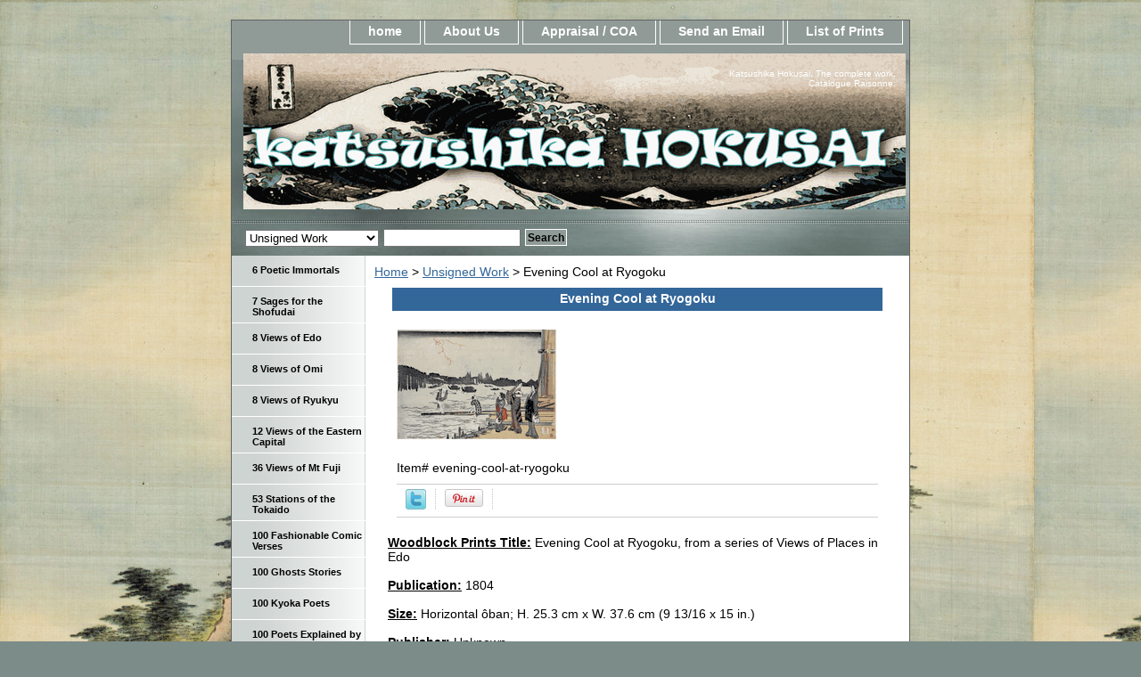

--- FILE ---
content_type: text/html
request_url: https://hokusai-katsushika.org/evening-cool-at-ryogoku.html
body_size: 5725
content:
<!DOCTYPE html PUBLIC "-//W3C//DTD XHTML 1.0 Strict//EN" "http://www.w3.org/TR/xhtml1/DTD/xhtml1-strict.dtd"><html><head>
<link rel="image_src" href="https://s.turbifycdn.com/aah/yhst-142363360168180/evening-cool-at-ryogoku-12.gif" />
<meta property="og:image" content="https://s.turbifycdn.com/aah/yhst-142363360168180/evening-cool-at-ryogoku-12.gif" />
<title>Evening Cool at Ryogoku</title><meta name="Description" content="Evening Cool at Ryogoku" /><meta name="Keywords" content="Evening Cool at Ryogoku" /><link rel="stylesheet" type="text/css" href="css-base.css" /><link rel="stylesheet" type="text/css" href="css-element.css" /><link rel="stylesheet" type="text/css" href="css-contents.css" /><link rel="stylesheet" type="text/css" href="css-edits.css" /><meta name="norton-safeweb-site-verification" content="e-te-oai11xih6xuu6puk4wto7yb568wja8sqsar520tdiaflx41-v7cd10a7jkit1yr9xmzbo-go8c2ww9ayj-2a2qo2te8v06wgzdvptfhhy1fxwkgvcjlzxv9mss2" /></head><body class="vertical" id="itemtype"><script type="text/javascript" id="yfc_loader" src="https://turbifycdn.com/store/migration/loader-min-1.0.34.js?q=yhst-142363360168180&ts=1757200874&p=1&h=order.store.turbify.net"></script> <div id="ys_superbar">
	   <div id="ys_cpers">
		<div id="yscp_welcome_msg"></div>
		<div id="yscp_signin_link"></div>
		<div id="yscp_myaccount_link"></div>
		<div id="yscp_signout_link"></div>
	   </div>
	   <div id="yfc_mini"></div>
	   <div class="ys_clear"></div>
	</div>
      <div id="container"><div id="header"><ul id="nav-general"><li><a href="index.html">home</a></li><li><a href="info.html">About Us</a></li><li><a href="privacypolicy.html">Appraisal / COA</a></li><li><a href="mailto:contact@hokusai-katsushika.org">Send an Email</a></li><li><a href="ind.html">List of Prints</a></li></ul><br class="clear" /><h3 id="brandmark"><a href="index.html" title="Katsushika Hokusai"><img src="https://s.turbifycdn.com/aah/yhst-142363360168180/19-ejiri-51.gif" width="743" height="175" border="0" hspace="0" vspace="0" alt="Katsushika Hokusai" /></a></h3><strong id="slogan">Katsushika Hokusai, The complete work. Catalogue Raisonne.</strong></div><form id="searcharea" name="searcharea" action="nsearch.html" method="GET"><fieldset><select name="section"><option value="">All Categories</option><option value="6-poet6">6 Poetic Immortals </option><option value="7-sages-for-the-shofuda7">7 Sages for the Shofudai </option><option value="8-views-of-ed8">8 Views of Edo </option><option value="8-views-of-om8">8 Views of Omi </option><option value="8-views-of-ryuky8">8 Views of Ryukyu </option><option value="36-views-of-mt-fuji-seri36">36 Views of Mt Fuji  </option><option value="53-station-of-the-tokai53">53 Stations of the Tokaido </option><option value="100-fashionable-comic-ver100">100 Fashionable Comic Verses </option><option value="100-ghosts-stor100">100 Ghosts Stories </option><option value="100-poets-explained-by-the-nu100">100 Poets Explained by the Nurse </option><option value="1000-pictures-of-the-o1000">1000 Pictures of the Ocean </option><option value="actors1">Actors </option><option value="manga--books">E-Hon / Books </option><option value="famous-japanese-bridges">Famous Japanese Bridges </option><option value="fan-prints">Fan Prints </option><option value="drawings">Hand Drawings </option><option value="landscape-prints-in-western-style">Landscape Prints in Western Style </option><option value="larrge-images-of-nature">Large Images of Nature </option><option value="larges-flowers">Large Flowers </option><option value="large-horizontal-images">Long Surimono </option><option value="mirror-of-chinese-amp-japanese-verses">Mirror of Chinese &amp; Japanese Verses </option><option value="names-amp-signatures">Names &amp; Signatures </option><option value="scrolls--paintings">Paintings  </option><option value="shell-matching-games">Shell Matching Games </option><option value="shunga339">Shunga's </option><option value="sparrows-amp-flowers">Small Flowers & Sparrows </option><option value="snow-moon-amp-cherry-blossom">Snow, Moon &amp; Flowers </option><option value="storehouse-of-the-loyal-retainers">Storehouse of the Loyal Retainers </option><option value="surimono339">Surimono's </option><option value="tour-of-japanese-waterfalls">Tour of Japanese Waterfalls </option><option value="unsigned-work" selected="selected" >Unsigned Work </option><option value="untitled-aizurie">Untitled Aizuri-e </option><option value="other-prints">Other PRINTS </option><option value="other-series">Other SERIES </option></select><label for="query" class="labelfield"><input type="text" id="query" name="query" placeholder="" ></label><label for="searchsubmit" class="buttonlabel"><input type="submit" id="searchsubmit" class="ys_primary" value="Search" name="searchsubmit"><input type="hidden" value="yhst-142363360168180" name="vwcatalog"></label></fieldset></form>   <script type="text/javascript"> 
                    var isSafari = !!navigator.userAgent.match(/Version\/[\d\.]+.*Safari/); 
                    var isIOS = !!navigator.platform && /iPad|iPhone|iPod/.test(navigator.platform); 
                    if (isSafari && isIOS) { 
                        document.forms["searcharea"].onsubmit = function (searchAreaForm) { 
                            var elementsList = this.elements, queryString = '', url = '', action = this.action; 
                            for(var i = 0; i < elementsList.length; i++) { 
                                if (elementsList[i].name) { 
                                    if (queryString) { 
                                        queryString = queryString + "&" +  elementsList[i].name + "=" + encodeURIComponent(elementsList[i].value); 
                                    } else { 
                                        queryString = elementsList[i].name + "=" + encodeURIComponent(elementsList[i].value); 
                                    } 
                                } 
                            } 
                            if (action.indexOf("?") == -1) { 
                                action = action + "?"; 
                            } 
                            url = action + queryString; 
                            window.location.href = url; 
                            return false; 
                        } 
                    } 
                </script> 
        <div id="bodyshell"><div id="bodycontent"><div class="breadcrumbs"><a href="index.html">Home</a> &gt; <a href="unsigned-work.html">Unsigned Work</a> &gt; Evening Cool at Ryogoku</div><div id="contentarea"><div class="ys_promocategory" id="ys_promocategory" catid="evening-cool-at-ryogoku" categoryflag="1"></div><div><h1 class="contenttitle-center" id="item-contenttitle">Evening Cool at Ryogoku</h1><div id="itemarea"><a href="https://s.turbifycdn.com/aah/yhst-142363360168180/evening-cool-at-ryogoku-14.gif"><img src="https://s.turbifycdn.com/aah/yhst-142363360168180/evening-cool-at-ryogoku-11.gif" width="180" height="125" border="0" hspace="0" vspace="0" alt="Evening Cool at Ryogoku" class="image-c" title="Evening Cool at Ryogoku" /></a><div class="itemform productInfo"><form method="POST" action="https://order.store.turbify.net/yhst-142363360168180/cgi-bin/wg-order?yhst-142363360168180+evening-cool-at-ryogoku"><div class="code">Item# <em>evening-cool-at-ryogoku</em></div><input type="hidden" name=".autodone" value="https://hokusai-katsushika.org/evening-cool-at-ryogoku.html" /></form></div><div style="clear:both"></div>
<script language="javascript">
document.getElementsByTagName('html')[0].setAttribute('xmlns:og', 'http://opengraphprotocol.org/schema/');
</script>
<div id="ys_social_top_hr"></div>
<div id="ys_social_media">
<div id="ys_social_tweet">
<script language="javascript">function tweetwindowopen(url,width,height){var left=parseInt((screen.availWidth/2)-(width/2));var top=parseInt((screen.availHeight/2)-(height/2));var prop="width="+width+",height="+height+",left="+left+",top="+top+",screenX="+left+",screenY="+top;window.open (NULL, url,'tweetwindow',prop);}</script>
<a href="javascript:void(0);" title="Tweet"><img id="ys_social_custom_tweet_icon" src="https://s.turbifycdn.com/ae/store/secure/twitter.png" onClick="tweetwindowopen('https://twitter.com/share?count=none&text=Evening+Cool+at+Ryogoku&url=https%3a//www.hokusai-katsushika.org/evening-cool-at-ryogoku.html',550, 514)"></a></div>
<div id="ys_social_v_separator"><img src="https://s.turbifycdn.com/ae/store/secure/v-separator.gif"></div>
<div id="ys_social_pinterest">
<a href="https://pinterest.com/pin/create/button/?url=https://www.hokusai-katsushika.org/evening-cool-at-ryogoku.html&media=https://s.turbifycdn.com/aah/yhst-142363360168180/evening-cool-at-ryogoku-13.gif&description=Evening Cool at Ryogoku" class="pin-it-button" count-layout="horizontal"><img border="0" src="//assets.pinterest.com/images/PinExt.png" title="Pin It" /></a></div>
<script type="text/javascript" src="//assets.pinterest.com/js/pinit.js"></script><!--[if gt IE 6]>
<div id="ys_social_v_separator"><img src="https://s.turbifycdn.com/ae/store/secure/v-separator.gif"></div>
<![endif]-->
<!--[if !IE]><!-->
<div id="ys_social_v_separator"><img src="https://s.turbifycdn.com/ae/store/secure/v-separator.gif"></div>
<!--<![endif]-->
<div id="ys_social_fblike">
<!--[if gt IE 6]>
<script language="javascript">
document.getElementsByTagName('html')[0].setAttribute('xmlns:fb', 'http://ogp.me/ns/fb#');
</script>
<div id="fb-root"></div><script>(function(d, s, id) {var js, fjs = d.getElementsByTagName(s)[0];if (d.getElementById(id)) return;js = d.createElement(s); js.id = id;js.src = '//connect.facebook.net/en_US/all.js#xfbml=1&appId=';fjs.parentNode.insertBefore(js, fjs);}(document, 'script', 'facebook-jssdk'));</script><fb:like href="https://www.hokusai-katsushika.org/evening-cool-at-ryogoku.html" layout="standard" show_faces="false" width="350" action="like" colorscheme="light"></fb:like>
<![endif]-->
<!--[if !IE]><!-->
<script language="javascript">
document.getElementsByTagName('html')[0].setAttribute('xmlns:fb', 'http://ogp.me/ns/fb#');
</script>
<div id="fb-root"></div><script>(function(d, s, id) {var js, fjs = d.getElementsByTagName(s)[0];if (d.getElementById(id)) return;js = d.createElement(s); js.id = id;js.src = '//connect.facebook.net/en_US/all.js#xfbml=1&appId=';fjs.parentNode.insertBefore(js, fjs);}(document, 'script', 'facebook-jssdk'));</script><fb:like href="https://www.hokusai-katsushika.org/evening-cool-at-ryogoku.html" layout="standard" show_faces="false" width="350" action="like" colorscheme="light"></fb:like>
<!--<![endif]-->
</div>
</div>
<div id="ys_social_bottom_hr"></div>
</div><div id="caption"><h2 id="itempage-captiontitle"></h2><div><b><u>Woodblock Prints Title:</u></b> Evening Cool at Ryogoku, from a series of Views of Places in Edo<br /><br /><b><u>Publication:</u></b> 1804<br /><br /><b><u>Size:</u></b> Horizontal �ban; H. 25.3 cm x W. 37.6 cm (9 13/16 x 15 in.)<br /><br /><b><u>Publisher:</u></b> Unknown<br /><br /><b><u>Signature:</u></b> Unsigned, but sealed Gakyojin<br /><br /><p><b><u>Other Versions:</u></b><br /><br /><u>Estimated Value:</u> Ref # UW39</div></div><br clear="all" /></div></div></div><div id="nav-product"><ul><li><a href="6-poet6.html" title="6 Poetic Immortals">6 Poetic Immortals</a></li><li><a href="7-sages-for-the-shofuda7.html" title="7 Sages for the Shofudai">7 Sages for the Shofudai</a></li><li><a href="8-views-of-ed8.html" title="8 Views of Edo">8 Views of Edo</a></li><li><a href="8-views-of-om8.html" title="8 Views of Omi">8 Views of Omi</a></li><li><a href="8-views-of-ryuky8.html" title="8 Views of Ryukyu">8 Views of Ryukyu</a></li><li><a href="12-views-of-eastern-capit12.html" title="12 Views of the Eastern Capital">12 Views of the Eastern Capital</a></li><li><a href="36-views-of-mt-fuji-seri36.html" title="36 Views of Mt Fuji ">36 Views of Mt Fuji </a></li><li><a href="53-station-of-the-tokai53.html" title="53 Stations of the Tokaido">53 Stations of the Tokaido</a></li><li><a href="100-fashionable-comic-ver100.html" title="100 Fashionable Comic Verses">100 Fashionable Comic Verses</a></li><li><a href="100-ghosts-stor100.html" title="100 Ghosts Stories">100 Ghosts Stories</a></li><li><a href="one-hundred-poets.html" title="100 Kyoka Poets">100 Kyoka Poets</a></li><li><a href="100-poets-explained-by-the-nu100.html" title="100 Poets Explained by the Nurse">100 Poets Explained by the Nurse</a></li><li><a href="1000-pictures-of-the-o1000.html" title="1000 Pictures of the Ocean">1000 Pictures of the Ocean</a></li><li><a href="actors1.html" title="Actors">Actors</a></li><li><a href="manga--books.html" title="E-Hon / Books">E-Hon / Books</a></li><li><a href="famous-japanese-bridges.html" title="Famous Japanese Bridges">Famous Japanese Bridges</a></li><li><a href="fan-prints.html" title="Fan Prints">Fan Prints</a></li><li><a href="drawings.html" title="Hand Drawings">Hand Drawings</a></li><li><a href="landscape-prints-in-western-style.html" title="Landscape Prints in Western Style">Landscape Prints in Western Style</a></li><li><a href="larrge-images-of-nature.html" title="Large Images of Nature">Large Images of Nature</a></li><li><a href="larges-flowers.html" title="Large Flowers">Large Flowers</a></li><li><a href="large-horizontal-images.html" title="Long Surimono">Long Surimono</a></li><li><a href="mirror-of-chinese-amp-japanese-verses.html" title="Mirror of Chinese &amp;amp; Japanese Verses">Mirror of Chinese &amp; Japanese Verses</a></li><li><a href="names-amp-signatures.html" title="Names &amp;amp; Signatures">Names &amp; Signatures</a></li><li><a href="scrolls--paintings.html" title="Paintings ">Paintings </a></li><li><a href="perspective-and-newly-published-perspectives.html" title="Perspective &amp; Newly Published Perspectives">Perspective & Newly Published Perspectives</a></li><li><a href="seals.html" title="Seals">Seals</a></li><li><a href="selection-of-horse.html" title="Selection of Horses">Selection of Horses</a></li><li><a href="shell-matching-games.html" title="Shell Matching Games">Shell Matching Games</a></li><li><a href="shunga339.html" title="Shunga's">Shunga's</a></li><li><a href="shunro-period.html" title="Shunro Period">Shunro Period</a></li><li><a href="sparrows-amp-flowers.html" title="Small Flowers &amp; Sparrows">Small Flowers & Sparrows</a></li><li><a href="snow-moon-amp-cherry-blossom.html" title="Snow, Moon &amp;amp; Flowers">Snow, Moon &amp; Flowers</a></li><li><a href="storehouse-of-the-loyal-retainers.html" title="Storehouse of the Loyal Retainers">Storehouse of the Loyal Retainers</a></li><li><a href="surimono339.html" title="Surimono's">Surimono's</a></li><li><a href="tour-of-japanese-waterfalls.html" title="Tour of Japanese Waterfalls">Tour of Japanese Waterfalls</a></li><li><a href="unsigned-work.html" title="Unsigned Work">Unsigned Work</a></li><li><a href="untitled-aizurie.html" title="Untitled Aizuri-e">Untitled Aizuri-e</a></li><li><a href="other-prints.html" title="Other PRINTS">Other PRINTS</a></li><li><a href="other-series.html" title="Other SERIES">Other SERIES</a></li><li><a href="contributors.html" title="EXTERNAL LINKS - CONTRIBUTORS">EXTERNAL LINKS - CONTRIBUTORS</a></li></ul><div id="htmlbottom"><a title="Real Time Analytics" href="http://clicky.com/100820434"><img alt="Real Time Analytics" src="//static.getclicky.com/media/links/badge.gif" border="0" /></a>
<script src="//static.getclicky.com/js" type="text/javascript"></script>
<script type="text/javascript">try{ clicky.init(100820434); }catch(e){}</script>
<noscript><p><img alt="Clicky" width="1" height="1" src="//in.getclicky.com/100820434ns.gif" /></p></noscript></body>
</html></div></div></div><div id="footer"><span id="footer-links"><a href="index.html">home</a> | <a href="info.html">About Us</a> | <a href="privacypolicy.html">Appraisal / COA</a> | <a href="mailto:contact@hokusai-katsushika.org">Send an Email</a> | <a href="ind.html">List of Prints</a></span><span id="copyright">Copyright � 2014 Hokusai-katsushika.org</span></div></div></body>
<script type="text/javascript">
csell_env = 'ue1';
 var storeCheckoutDomain = 'order.store.turbify.net';
</script>

<script type="text/javascript">
  function toOSTN(node){
    if(node.hasAttributes()){
      for (const attr of node.attributes) {
        node.setAttribute(attr.name,attr.value.replace(/(us-dc1-order|us-dc2-order|order)\.(store|stores)\.([a-z0-9-]+)\.(net|com)/g, storeCheckoutDomain));
      }
    }
  };
  document.addEventListener('readystatechange', event => {
  if(typeof storeCheckoutDomain != 'undefined' && storeCheckoutDomain != "order.store.turbify.net"){
    if (event.target.readyState === "interactive") {
      fromOSYN = document.getElementsByTagName('form');
        for (let i = 0; i < fromOSYN.length; i++) {
          toOSTN(fromOSYN[i]);
        }
      }
    }
  });
</script>
<script type="text/javascript">
// Begin Store Generated Code
 </script> <script type="text/javascript" src="https://s.turbifycdn.com/lq/ult/ylc_1.9.js" ></script> <script type="text/javascript" src="https://s.turbifycdn.com/ae/lib/smbiz/store/csell/beacon-a9518fc6e4.js" >
</script>
<script type="text/javascript">
// Begin Store Generated Code
 csell_page_data = {}; csell_page_rec_data = []; ts='TOK_STORE_ID';
</script>
<script type="text/javascript">
// Begin Store Generated Code
function csell_GLOBAL_INIT_TAG() { var csell_token_map = {}; csell_token_map['TOK_SPACEID'] = '2022276099'; csell_token_map['TOK_URL'] = ''; csell_token_map['TOK_STORE_ID'] = 'yhst-142363360168180'; csell_token_map['TOK_ITEM_ID_LIST'] = 'evening-cool-at-ryogoku'; csell_token_map['TOK_ORDER_HOST'] = 'order.store.turbify.net'; csell_token_map['TOK_BEACON_TYPE'] = 'prod'; csell_token_map['TOK_RAND_KEY'] = 't'; csell_token_map['TOK_IS_ORDERABLE'] = '2';  c = csell_page_data; var x = (typeof storeCheckoutDomain == 'string')?storeCheckoutDomain:'order.store.turbify.net'; var t = csell_token_map; c['s'] = t['TOK_SPACEID']; c['url'] = t['TOK_URL']; c['si'] = t[ts]; c['ii'] = t['TOK_ITEM_ID_LIST']; c['bt'] = t['TOK_BEACON_TYPE']; c['rnd'] = t['TOK_RAND_KEY']; c['io'] = t['TOK_IS_ORDERABLE']; YStore.addItemUrl = 'http%s://'+x+'/'+t[ts]+'/ymix/MetaController.html?eventName.addEvent&cartDS.shoppingcart_ROW0_m_orderItemVector_ROW0_m_itemId=%s&cartDS.shoppingcart_ROW0_m_orderItemVector_ROW0_m_quantity=1&ysco_key_cs_item=1&sectionId=ysco.cart&ysco_key_store_id='+t[ts]; } 
</script>
<script type="text/javascript">
// Begin Store Generated Code
function csell_REC_VIEW_TAG() {  var env = (typeof csell_env == 'string')?csell_env:'prod'; var p = csell_page_data; var a = '/sid='+p['si']+'/io='+p['io']+'/ii='+p['ii']+'/bt='+p['bt']+'-view'+'/en='+env; var r=Math.random(); YStore.CrossSellBeacon.renderBeaconWithRecData(p['url']+'/p/s='+p['s']+'/'+p['rnd']+'='+r+a); } 
</script>
<script type="text/javascript">
// Begin Store Generated Code
var csell_token_map = {}; csell_token_map['TOK_PAGE'] = 'p'; csell_token_map['TOK_CURR_SYM'] = '$'; csell_token_map['TOK_WS_URL'] = 'https://yhst-142363360168180.csell.store.turbify.net/cs/recommend?itemids=evening-cool-at-ryogoku&location=p'; csell_token_map['TOK_SHOW_CS_RECS'] = 'false';  var t = csell_token_map; csell_GLOBAL_INIT_TAG(); YStore.page = t['TOK_PAGE']; YStore.currencySymbol = t['TOK_CURR_SYM']; YStore.crossSellUrl = t['TOK_WS_URL']; YStore.showCSRecs = t['TOK_SHOW_CS_RECS']; </script> <script type="text/javascript" src="https://s.turbifycdn.com/ae/store/secure/recs-1.3.2.2.js" ></script> <script type="text/javascript" >
</script>
</html>
<!-- html109.prod.store.e1b.lumsb.com Mon Jan 19 14:54:04 PST 2026 -->
